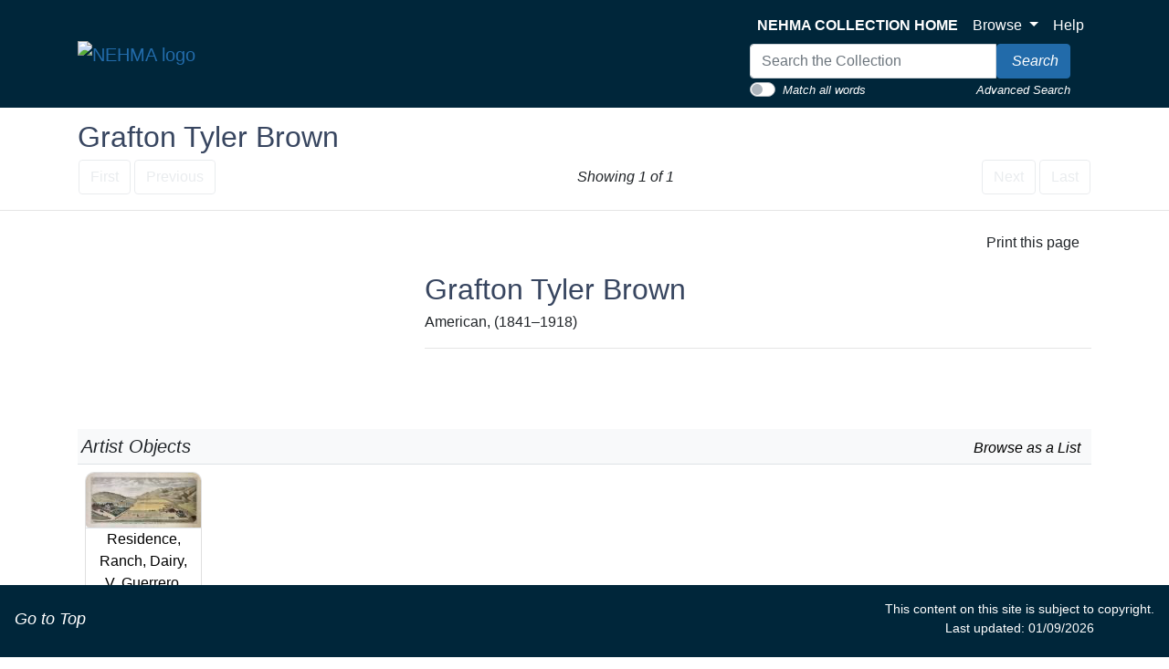

--- FILE ---
content_type: text/html; charset=UTF-8
request_url: https://artmuseum-collection.usu.edu/artist-maker/info/2418?artistName=Grafton%20Tyler%20Brown
body_size: 5661
content:
<!DOCTYPE html>
<!--Artist-Maker/info.htm-->
<html lang="en">

<head>
    <title>NEHMA | Collection
 - Grafton Tyler Brown</title>
    <meta http-equiv="content-type" content="text/html; charset=ISO-8859-1">
<meta name="viewport" content="width=device-width, initial-scale=1">
<!-- <meta name="robots" content="index,nofollow"> -->

<!--<link rel="stylesheet" type="text/css" href="https://maxcdn.bootstrapcdn.com/font-awesome/4.7.0/css/font-awesome.min.css" />-->

        <!-- start scripts -->
	<link rel="icon" href="/graphics/favicon.ico" type="image/x-ico" />

    <script src="https://ajax.googleapis.com/ajax/libs/jquery/3.5.1/jquery.min.js"></script>

	<script src="https://cdn.jsdelivr.net/npm/popper.js@1.16.1/dist/umd/popper.min.js" integrity="sha384-9/reFTGAW83EW2RDu2S0VKaIzap3H66lZH81PoYlFhbGU+6BZp6G7niu735Sk7lN" crossorigin="anonymous"></script>
	<link rel="stylesheet" type="text/css" href="/main.css"/>
	<link rel="stylesheet" type="text/css" href="/bootstrap4.min.css"/>
	<link rel="stylesheet" type="text/css" href="/nehma-custom.css"/>
	<script src="https://stackpath.bootstrapcdn.com/bootstrap/4.5.2/js/bootstrap.min.js" integrity="sha384-B4gt1jrGC7Jh4AgTPSdUtOBvfO8shuf57BaghqFfPlYxofvL8/KUEfYiJOMMV+rV" crossorigin="anonymous"></script>

	<script src="https://unpkg.com/isotope-layout@3/dist/isotope.pkgd.min.js"></script>

    <script type="text/javascript" src="/scripts/highslide/highslide-full.min.js"></script>
    <link rel="stylesheet" type="text/css" href="/scripts/highslide/highslide.css" />
    <script type="text/javascript" src="/scripts/highslideinit.js"></script>

    <script type="text/javascript" src="/scripts/myscript.js"></script>
	<script async src="https://www.googletagmanager.com/gtag/js?id=UA-xxx"></script>
	<script type="text/javascript" src="/scripts/ga_tags.js"></script>

	<link rel="stylesheet" href="https://ajax.googleapis.com/ajax/libs/jqueryui/1.12.1/themes/smoothness/jquery-ui.css">
	<script src="https://ajax.googleapis.com/ajax/libs/jqueryui/1.12.1/jquery-ui.min.js"></script>

	<link id="bsdp-css" href="/scripts/bootstrap-datepicker/css/bootstrap-datepicker3.min.css" rel="stylesheet">
	<script src="/scripts/bootstrap-datepicker/js/bootstrap-datepicker.min.js"></script>
	<link rel="stylesheet" type="text/css" href="/kioskstyles.css"/>

    <script type="text/javascript">
		function getGallerySystemsCookie(name) {
			var value = "; " + document.cookie;
			var parts = value.split("; GSWK_" + name + "=");
			if (parts.length >= 2) {
				return parts.pop().split(";").shift();
			} else {
				return "";
			}
		}

		// console.log(jQuery);
        function getStyleObj (obj) {
            // returns a 'style' object that's properly formatted for the user's browser
            if(is.ns5) {
                styleObj = document.getElementById(obj).style;
            }
            else if(is.ie) {
                styleObj = eval("document.all." + obj + ".style");
            }
            else if(is.ns) {
                styleObj = eval("document." + obj);
            }

            return styleObj;
        }

        function menuOn(selMenu) {
            // // Change the background color of selMenu on mouse rollover.
            // var obj = getStyleObj(selMenu);
            // obj.backgroundColor ="#000";
            // //this color corresponds to the .menu a:hover bgcolor set in kioskstyles.css
        }

        function menuOff(selMenu) {
            // // Remove the background color of selMenu on mouse rollout.
            // if(currentMenu == selMenu) {
            //     // this is the 'current' menu; it should continue to look selected;
            //     setMenu(selMenu);
            // } else {
            //     var obj = getStyleObj(selMenu);
            //     obj.backgroundColor ="";
            // }
        }

        var currentMenu = "";

        function setMenu(selMenu) {
            // // Changes the background color of the selected menu
            // // This function is called in the 'onload' script of <body> tags.
            // currentMenu = selMenu;
            // var obj = getStyleObj(selMenu);
            // obj.backgroundColor ="#666666";
        }

        function showHelp(theURL) {
            theURL = '/Help/'+theURL+'.htm';
            var newWindow = window.open(theURL,'Help','width=300,height=400,scrollbars,resizable');
        }

        function addToPort(SessionID,Sequence,objID) {
            document.theForm.objID.value = objID;
            suffix = "?sid="+SessionID + "&x=" + Sequence;
            var portWind = window.open("/Kiosk/ChoosePort.htm"+suffix,"ChoosePort","height=150,width=300")
        }

        function addIDs() {
            document.theForm.action = document.theForm.action+document.theForm.portID.value+"*"+document.theForm.objID.value+suffix;
            document.theForm.submit();
        }

      $(document).ready( function() {
        $( "#accordion" ).accordion({
          collapsible: true,
          header: '.other-info',
          heightStyle: "content",
          active: false
        });
      } );


/* ^^^^^^^^^^^^^^^^^^^^^^^^^^^^^^^^^^^^^^^^^^^^^^^^^^^^^^^^^^^^^^
Disable context menu on images by GreenLava (BloggerSentral.com)
Version 1.0
You are free to copy and share this code but please do not remove this credit notice.
^^^^^^^^^^^^^^^^^^^^^^^^^^^^^^^^^^^^^^^^^^^^^^^^^^^^^^^^^^^^^^ */
/* (remove this line to enable)
   function nocontext(e) {
     var clickedTag = (e==null) ? event.srcElement.tagName : e.target.tagName;
     if (clickedTag == "IMG") {
       alert(alertMsg);
       return false;
     }
   }
   var alertMsg = "Image context menu is disabled";
   document.oncontextmenu = nocontext;
  //-->
(remove this line to enable */



    </script>

    <!-- have this at the end -->
    <link rel="stylesheet" type="text/css" href="/css/filterbox.css"/>
    <script type="text/javascript" src="/scripts/filterbox.js"></script>

    <!-- end scripts -->

</head>

<body class="clearfix">
    <a class="skippy sr-only sr-only-focusable" role="navigation" aria-label="Skip links" href="#main">
	Skip to Content
</a>
<header class="navbar navbar-expand-lg navbar-light bg-primary mb-3 sticky-top" style="z-index:900;">
	<div class="container" style="max-width: 1150px; margin: 0 auto; padding: 0 20px;">
		<div class="row justify-content-between align-items-center">
			<div class="col-auto">
				<a class="navbar-brand" href="https://www.usu.edu/artmuseum/">
					<img src="/Graphics/nehma-logo-white.png" alt="NEHMA logo"/>
				</a>
			</div>
		</div>
		<button style="background-color: #CED4DA;" class="navbar-toggler ml-auto" type="button" data-toggle="collapse" data-target="#navbarSupportedContent" aria-controls="navbarSupportedContent" aria-expanded="false" aria-label="Toggle navigation">
			<span class="navbar-toggler-icon"/>
		</button>
		<div class="collapse navbar-collapse " id="navbarSupportedContent">
			<div class="navbar-nav ml-auto"/>
			<!-- spacer -->
			<div class="row justify-content-between align-items-center ml-auto">
				<div class="col-auto">
					<ul class="navbar-nav mt-2 mt-lg-0">
						<li class="nav-item">
							<a class="nav-link" href="/">
								<strong>NEHMA COLLECTION HOME</strong>
							</a>
						</li>
						<li class="nav-item dropdown">
							<a class="nav-link dropdown-toggle" href="#" id="navbarDropdown" role="button" data-toggle="dropdown" aria-haspopup="true" aria-expanded="false">
								Browse
							</a>
							<div class="dropdown-menu" aria-labelledby="navbarDropdown">
								<!--  <a class="dropdown-item text-black" href="/index-tree/tree/-1?records=12">Collections</a>-->
								
								<a class="dropdown-item text-black" href="/portfolios/list?records=12">Portfolios</a>
								
								
								<!--<a class="dropdown-item text-black" href="/exhibitions/list?records=12">Exhibitions</a>-->
								
								
								<!--<a class="dropdown-item text-black" href="/biblio-citation/list?records=12">Publications</a>-->
								
								
								<!--<a class="dropdown-item text-black" href="/acquisition/list?records=12">Acquisitions</a>-->
								
								
								<a class="dropdown-item text-black" href="/kiosk/BrowseArtist.htm">Artists</a>
								
								<!--<a class="dropdown-item text-black" href="/kiosk/BrowseGeography.htm">Geography</a>-->
								<a class="dropdown-item text-black" href="/kiosk/BrowseKeywords.htm">Keywords</a>
								
							</div>
						</li>
						<li class="nav-item">
							<a class="nav-link" href="../kiosk/help.htm" target="_blank">Help</a>
						</li>
					</ul>
					<div class="navbar-nav">
						<form class="form-inline my-2 my-lg-0" role="search" action="/4DACTION/HANDLECGI/Search" method="post">
							<input type="hidden" name="SearchField4" value="mfs"/>
							<input type="hidden" name="SearchOp4" value="any" id="SearchOp4">
								<input type="hidden" name="SearchTable" value="Objects_1"/>
								<input type="hidden" name="display" value="thumbnails"/>
								<input type="hidden" name="records" value="50"/>
								<input type="hidden" name="sort" value="9"/>
								<script>
									function flipQuickSearchType () {
									searchOperandInput = document.getElementById ('SearchOp4');
									if (searchOperandInput.value==="any") {
									searchOperandInput.value = "all";
									} else {
									searchOperandInput.value = "any";
									}
									};
								</script>
								<div>
									<div class="input-group">
										<input class="form-control" type="text" placeholder="Search the Collection" size="35" name="SearchValue4" value="" style="max-width:270px;" aria-label="Search input"/>
										<span class="input-group-btn">
											<button type="submit" class="btn btn-info" aria-label="Search Collection" name="doSubmit">
												<i class="fas fa-search" style="font-size: 16px;"/>
												<span style="color: white; margin-left: 4px;">Search</span>
											</button>
										</span>
									</div>
									<div class="float-left small">
										<div class="custom-control custom-switch">
											<input type="checkbox" class="custom-control-input" id="customSwitch1" onclick="flipQuickSearchType();">
												<label class="custom-control-label" style="padding-top: 3px; color: white; cursor: pointer;" for="customSwitch1">Match all words</label>
												</div>
										</div>
										<div class="float-right small" style="padding-top:3px;">
											<a href="/kiosk/search.htm" class="link-text">Advanced Search</a>
										</div>
									</div>
									</form>
								</div>
							
							
							
							</div>
					</div>
				</div>
			</div>
			</header>


    <div class="container">
        <h2>
            Grafton Tyler Brown
        </h2>

        <!-- start pagenavigation -->

<!-- draws next/previous links at the top of every page that has a record selection -->

<style>
    .pager {
        margin-bottom: 0;
        padding-bottom: 0;
    }
    .pager li > span.textOnly {
      display: inline-block;
      padding: 5px 14px;
      background-color: #fff;
      border: 0;
    }
</style>

<table width=100% class="mt-2">
    <tr>
        <td>
            
                <button type="button" class="btn btn-outline-secondary" disabled>
                    <span class="fa fa-step-backward" aria-hidden="true"></span>
                    First
                </button>
                <button type="button" class="btn btn-outline-secondary" disabled>
                    <span class="fa fa-chevron-left" aria-hidden="true"></span>
                    Previous
                </button>
            
        </td>
        <td class="text-center">
            
        		Showing 1 of 1
        	
        </td>
        <td>
            <div class="float-right">
                
                    <button type="button" class="btn btn-outline-secondary" disabled>
                        Next
                        <span class="fa fa-chevron-right" aria-hidden="true"></span>
                    </button>
                    <button type="button" class="btn btn-outline-secondary" disabled>
                        Last
                        <span class="fa fa-step-forward" aria-hidden="true"></span>
                    </button>
                
            </div>
        </td>
    </tr>
</table>

<p class="err"></p>

<!-- end pagenavigation -->

    </div>

    <hr/>

    <div class="container">
        <a name="main"></a>

        <p class="text-right">
            <a class="btn btn-default" onclick="window.print();return false;" href="#">
                <i class="fa fa-print"></i> Print this page
            </a>
        </p>

        <div class="row">
            <div class="col-lg-4 col-md-6 col-sm-12">
                
                    <p>
                  <!--      <em>Grafton Tyler Brown does not have an image.</em> -->
                    </p>
                
                <br>
            </div>

            <!-- data layout table start -->
            <div class="col-lg-8 col-md-6 col-sm-12">
                
                    <h2 style="font-style: normal">
                        Grafton Tyler Brown
                    </h2>
					<p>
                
                
                     American, 
                    (1841&#x2013;1918)
                

                

                

                

                

                
					</p>
			<hr>
			<p>
                
					</p>
            </div>
        </div>
        <!-- data layout table end -->

        
        
        
            <br />
            <br />
            <div>
                <div class="lead p-1 border-bottom bg-light mt-4">
                    Artist Objects
                    <div class="float-right">
                        <em class="small">
                            <a href="/objects-1/portfolio?records=24&query=Artist_Maker%20%3D%20%222418%22&sort=0&sort=9" aria-label="Browse objects linked to this Artist in a new window">
                                Browse as a List &nbsp;
                            </a>
                        </em>
                    </div>
                </div>

                <div class="d-flex flex-wrap align-self-start">
                    
                        <div class="m-2">
                            <div class="card hoverOutline" style="width:128px; margin-bottom:10px;">
                                <div class="card-img-top text-center" style="max-width:128px;max-height:128px;">
                                    <a href="/objects-1/info/5725?sort&#61;0&objectName=Residence, Ranch, Dairy, V. Guerrero, Half Moon Bay">
                                        
                                            <img src="/media/Thumbnails/2020.8.png"
                                                 class="rounded"
                                                 height="60"
                                                 width="128"
                                                 alt="Image of Residence, Ranch, Dairy, V. Guerrero, Half Moon Bay" />
                                         
                                    </a>
                                </div>
                                <div class="border-top text-center px-2">
                                    <p class="card-text">
                                        <a class="noColor" href="/objects-1/info/5725?sort&#61;0&objectName=Residence, Ranch, Dairy, V. Guerrero, Half Moon Bay">
                                            Residence, Ranch, Dairy, V. Guerrero, Half Moon Bay
                                        </a>
                                        2020.8
                                    </p>
                                </div>
                            </div>
                        </div>
                    
                </div>
            </div>
        

        
        


    </div>

    <div class="container">
        

<hr/>

<p>
    <em>
        Your current search criteria is: Artist is &quot;Grafton Tyler Brown&quot;.
    </em>
</p>

    </div>

    <footer class="footer-container">
				<div class="container">
					<br/>
					<p style="text-align: center; font-size: 16px; color: white">
This site facilitates access to the art and artifact collections by providing digitally searchable records for thousands objects.
The information on these pages is not definitive or comprehensive. We are regularly adding artworks and updating research online.
We welcome your comments.
</p>
				</div>
				<div style="padding: 10px;">
					<nav class="small navbar navbar-light bg-primary" style="z-index: 900; padding: 10px;">
						<div style="height: 65px;">&nbsp;</div>
						<nav class="small navbar fixed-bottom navbar-light bg-primary">
							<div class="column">
								<p class="navbar-text">
									<a href="#top" id="to-top-button" title="Return to Top">
										<i class="fa fa-arrow-up" aria-hidden="true"/>
										<span class="link-text" style="font-size: 18px;">Go to Top</span>
									</a>
								</p>
							</div>
							<div class="column">
								<p class="navbar-text" style="color: white; font-size: 14px; text-align: center;">
This content on this site is subject to copyright.
<br/>
Last updated: 01/09/2026
</p>
							</div>
						</nav>
					</nav>
				</div>
			</footer>
</body>

</html>
